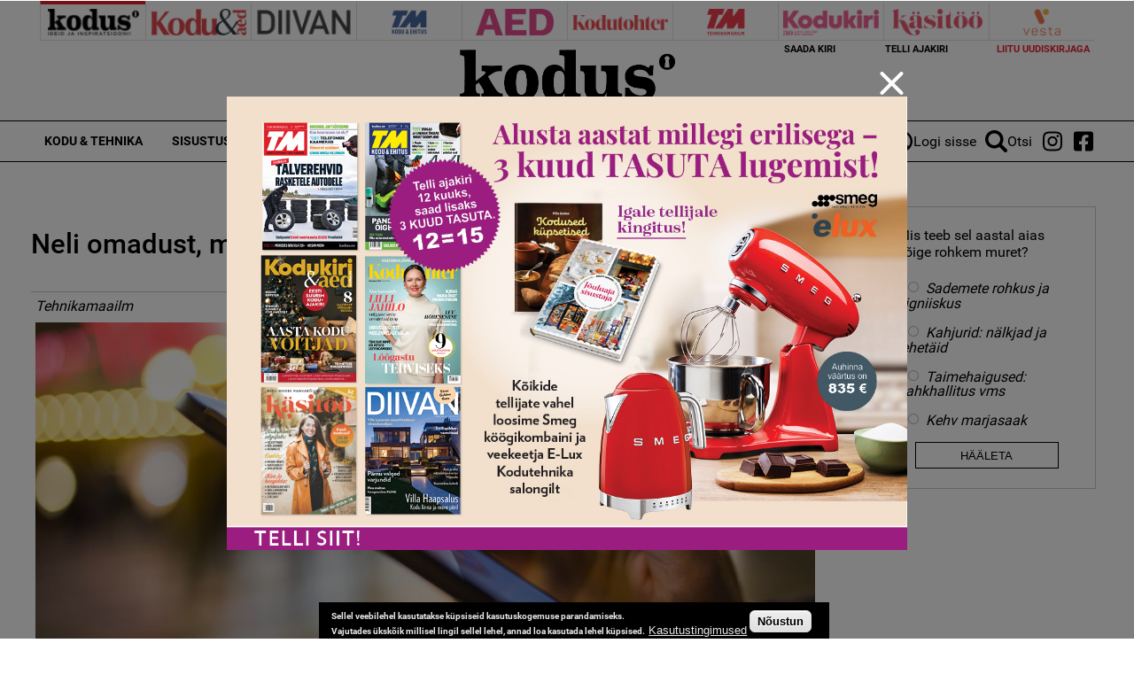

--- FILE ---
content_type: text/html; charset=utf-8
request_url: https://kodus.ee/artikkel/neli-omadust-mida-nutitelefoni-valides-silmas-pidada
body_size: 18106
content:
<!DOCTYPE html>
  <!--[if IEMobile 7]><html class="no-js ie iem7" lang="et" dir="ltr"><![endif]-->
  <!--[if lte IE 6]><html class="no-js ie lt-ie9 lt-ie8 lt-ie7" lang="et" dir="ltr"><![endif]-->
  <!--[if (IE 7)&(!IEMobile)]><html class="no-js ie lt-ie9 lt-ie8" lang="et" dir="ltr"><![endif]-->
  <!--[if IE 8]><html class="no-js ie lt-ie9" lang="et" dir="ltr"><![endif]-->
  <!--[if (gte IE 9)|(gt IEMobile 7)]><html class="no-js ie" lang="et" dir="ltr" prefix="content: http://purl.org/rss/1.0/modules/content/ dc: http://purl.org/dc/terms/ foaf: http://xmlns.com/foaf/0.1/ rdfs: http://www.w3.org/2000/01/rdf-schema# sioc: http://rdfs.org/sioc/ns# sioct: http://rdfs.org/sioc/types# skos: http://www.w3.org/2004/02/skos/core# xsd: http://www.w3.org/2001/XMLSchema#"><![endif]-->
  <!--[if !IE]><!--><html class="no-js" lang="et" dir="ltr" prefix="content: http://purl.org/rss/1.0/modules/content/ dc: http://purl.org/dc/terms/ foaf: http://xmlns.com/foaf/0.1/ rdfs: http://www.w3.org/2000/01/rdf-schema# sioc: http://rdfs.org/sioc/ns# sioct: http://rdfs.org/sioc/types# skos: http://www.w3.org/2004/02/skos/core# xsd: http://www.w3.org/2001/XMLSchema#"><!--<![endif]-->
<head>
  <meta charset="utf-8" />
<script data-ad-client="ca-pub-9340785466872573" async src="https://pagead2.googlesyndication.com/pagead/js/adsbygoogle.js"></script><link rel="shortcut icon" href="https://kodus.ee/sites/all/themes/custom/uhinenud/favicon.ico" type="image/vnd.microsoft.icon" />
<link rel="profile" href="https://www.w3.org/1999/xhtml/vocab" />
<meta name="HandheldFriendly" content="true" />
<meta name="MobileOptimized" content="width" />
<meta http-equiv="cleartype" content="on" />
<link rel="apple-touch-icon-precomposed" href="https://kodus.ee/sites/all/themes/custom/uhinenud/apple-touch-icon-precomposed.png" />
<link rel="apple-touch-icon" href="https://kodus.ee/sites/all/themes/custom/uhinenud/apple-touch-icon.png" />
<script type="application/ld+json">{
    "@context": "https://schema.org",
    "@graph": [
        {
            "@type": "Article",
            "headline": "Neli omadust, mida nutitelefoni valides silmas pidada",
            "name": "Neli omadust, mida nutitelefoni valides silmas pidada",
            "description": "Nutitelefonid ei ole enam pelgalt infovahetuseks kasutatavad seadmed, vaid inimeste tänapäevane käepikendus, mis lihtsustab igapäevast elu. Igal aastal lisandub tootevalikusse uusi mudeleid, uute funktsioonide ja tehniliste parameetritega. Kuid mida peaks kindlasti iga tarbija telefoni valides silmas pidama?",
            "publisher": {
                "@type": "Organization",
                "@id": "https://kodus.ee/",
                "name": "Ühinenud Ajakirjad OÜ",
                "url": "https://kodus.ee/",
                "sameAs": [
                    "https://diivan.ee/",
                    "https://kodutohter.ee/",
                    "https://tehnikamaailm.ee/",
                    "https://kodukiri.ee/",
                    "https://kasitooajakiri.ee/",
                    "https://vestaraamat.ee/"
                ],
                "logo": {
                    "@type": "ImageObject",
                    "url": "https://kodus.ee/sites/all/themes/custom/uhinenud/images/header_logo/kodus.png"
                }
            },
            "datePublished": "2018-11-21T09:38:26+02:00",
            "dateModified": "2019-10-27T18:21:51+02:00",
            "image": {
                "@type": "ImageObject",
                "url": "https://kodus.ee/sites/default/files/field/image/shutterstock_160559990.jpg"
            },
            "hasPart": {
                "@type": "WebPageElement",
                "cssSelector": ".limited-article-subscribe-container"
            }
        }
    ]
}</script>
<meta name="description" content="Nutitelefonid ei ole enam pelgalt infovahetuseks kasutatavad seadmed, vaid inimeste tänapäevane käepikendus, mis lihtsustab igapäevast elu. Igal aastal lisandub tootevalikusse uusi mudeleid, uute funktsioonide ja tehniliste parameetritega. Kuid mida peaks kindlasti iga tarbija telefoni valides silmas pidama?" />
<meta name="generator" content="Drupal 7 (https://www.drupal.org)" />
<meta name="viewport" content="width=device-width" />
<link rel="canonical" href="https://kodus.ee/artikkel/neli-omadust-mida-nutitelefoni-valides-silmas-pidada" />
<link rel="shortlink" href="https://kodus.ee/node/3680" />
<meta property="og:site_name" content="kodus.ee" />
<meta property="og:type" content="article" />
<meta property="og:url" content="https://kodus.ee/artikkel/neli-omadust-mida-nutitelefoni-valides-silmas-pidada" />
<meta property="og:title" content="Neli omadust, mida nutitelefoni valides silmas pidada" />
<meta property="og:description" content="Nutitelefonid ei ole enam pelgalt infovahetuseks kasutatavad seadmed, vaid inimeste tänapäevane käepikendus, mis lihtsustab igapäevast elu. Igal aastal lisandub tootevalikusse uusi mudeleid, uute funktsioonide ja tehniliste parameetritega. Kuid mida peaks kindlasti iga tarbija telefoni valides silmas pidama?" />
<meta property="og:updated_time" content="2019-10-27T18:21:51+02:00" />
<meta property="og:image" content="https://kodus.ee/sites/default/files/field/image/shutterstock_160559990.jpg" />
<meta property="article:published_time" content="2018-11-21T09:38:26+02:00" />
<meta property="article:modified_time" content="2019-10-27T18:21:51+02:00" />

<!-- Facebook Pixel Code -->
<script>
!function(f,b,e,v,n,t,s){if(f.fbq)return;n=f.fbq=function(){n.callMethod?
n.callMethod.apply(n,arguments):n.queue.push(arguments)};if(!f._fbq)f._fbq=n;
n.push=n;n.loaded=!0;n.version='2.0';n.queue=[];t=b.createElement(e);t.async=!0;
t.src=v;s=b.getElementsByTagName(e)[0];s.parentNode.insertBefore(t,s)}(window,
document,'script','//connect.facebook.net/en_US/fbevents.js');

fbq('init', '643259569199573');
fbq('track', 'PageView');
fbq('track', 'ViewContent', {"content_type":"product","content_ids":"3680"});
</script>
<noscript><img height='1' width='1' style='display:none' src='https://www.facebook.com/tr?id=643259569199573&ev=PageView&noscript=1' /></noscript>
<!-- End Facebook Pixel Code -->
  <title>Neli omadust, mida nutitelefoni valides silmas pidada | kodus.ee</title>
  <link type="text/css" rel="stylesheet" href="https://kodus.ee/sites/default/files/css/css_JpaT0xvILQ05K-1P8J6gHQ1Ql_4XgXDTkHyTl1OG2Z8.css" media="all" />
<link type="text/css" rel="stylesheet" href="https://kodus.ee/sites/default/files/css/css_ox55va4cfIoEGhxSzFDENQlSjYO0tAp1hkvg8D5wmho.css" media="all" />
<link type="text/css" rel="stylesheet" href="https://kodus.ee/sites/default/files/css/css_dU72tXdYPN1kHhrbrR8476gmgSOCuojTgFI4mqIg0e8.css" media="all" />
<link type="text/css" rel="stylesheet" href="https://kodus.ee/sites/default/files/css/css_NK-xB5P_3n0OvFv4qu7RLm6ZECaMVmGL7lKVmQhv4Y4.css" media="all" />
  <script src="https://kodus.ee/sites/all/modules/contrib/jquery_update/replace/jquery/1.12/jquery.min.js?v=1.12.4"></script>
<script src="https://kodus.ee/misc/jquery-extend-3.4.0.js?v=1.12.4"></script>
<script src="https://kodus.ee/misc/jquery-html-prefilter-3.5.0-backport.js?v=1.12.4"></script>
<script>
/**
 * jQuery Once Plugin v1.2
 * http://plugins.jquery.com/project/once
 *
 * Dual licensed under the MIT and GPL licenses:
 *   http://www.opensource.org/licenses/mit-license.php
 *   http://www.gnu.org/licenses/gpl.html
 */

(function ($) {
  var cache = {}, uuid = 0;

  /**
   * Filters elements by whether they have not yet been processed.
   *
   * @param id
   *   (Optional) If this is a string, then it will be used as the CSS class
   *   name that is applied to the elements for determining whether it has
   *   already been processed. The elements will get a class in the form of
   *   "id-processed".
   *
   *   If the id parameter is a function, it will be passed off to the fn
   *   parameter and the id will become a unique identifier, represented as a
   *   number.
   *
   *   When the id is neither a string or a function, it becomes a unique
   *   identifier, depicted as a number. The element's class will then be
   *   represented in the form of "jquery-once-#-processed".
   *
   *   Take note that the id must be valid for usage as an element's class name.
   * @param fn
   *   (Optional) If given, this function will be called for each element that
   *   has not yet been processed. The function's return value follows the same
   *   logic as $.each(). Returning true will continue to the next matched
   *   element in the set, while returning false will entirely break the
   *   iteration.
   */
  $.fn.once = function (id, fn) {
    if (typeof id != 'string') {
      // Generate a numeric ID if the id passed can't be used as a CSS class.
      if (!(id in cache)) {
        cache[id] = ++uuid;
      }
      // When the fn parameter is not passed, we interpret it from the id.
      if (!fn) {
        fn = id;
      }
      id = 'jquery-once-' + cache[id];
    }
    // Remove elements from the set that have already been processed.
    var name = id + '-processed';
    var elements = this.not('.' + name).addClass(name);

    return $.isFunction(fn) ? elements.each(fn) : elements;
  };

  /**
   * Filters elements that have been processed once already.
   *
   * @param id
   *   A required string representing the name of the class which should be used
   *   when filtering the elements. This only filters elements that have already
   *   been processed by the once function. The id should be the same id that
   *   was originally passed to the once() function.
   * @param fn
   *   (Optional) If given, this function will be called for each element that
   *   has not yet been processed. The function's return value follows the same
   *   logic as $.each(). Returning true will continue to the next matched
   *   element in the set, while returning false will entirely break the
   *   iteration.
   */
  $.fn.removeOnce = function (id, fn) {
    var name = id + '-processed';
    var elements = this.filter('.' + name).removeClass(name);

    return $.isFunction(fn) ? elements.each(fn) : elements;
  };
})(jQuery);
</script>
<script src="https://kodus.ee/misc/drupal.js?t8egiq"></script>
<script src="https://kodus.ee/sites/all/libraries/fitvids/jquery.fitvids.js?t8egiq"></script>
<script src="https://kodus.ee/sites/all/modules/contrib/jquery_update/js/jquery_browser.js?v=0.0.1"></script>
<script src="https://kodus.ee/sites/all/modules/contrib/eu_cookie_compliance/js/jquery.cookie-1.4.1.min.js?v=1.4.1"></script>
<script src="https://kodus.ee/sites/all/modules/contrib/jquery_update/replace/jquery.form/4/jquery.form.min.js?v=4.2.1"></script>
<script src="https://kodus.ee/misc/form-single-submit.js?v=7.103"></script>
<script src="https://kodus.ee/misc/ajax.js?v=7.103"></script>
<script>(function (D) {
  var beforeSerialize = D.ajax.prototype.beforeSerialize;
  D.ajax.prototype.beforeSerialize = function (element, options) {
    beforeSerialize.call(this, element, options);
    options.data['ajax_page_state[jquery_version]'] = D.settings.ajaxPageState.jquery_version;
    options.data['ajax_page_state[jquery_version_token]'] = D.settings.ajaxPageState.jquery_version_token;
  }
})(Drupal);
</script>
<script defer="defer" src="https://kodus.ee/sites/all/modules/contrib/entityreference/js/entityreference.js?t8egiq"></script>
<script defer="defer" src="https://kodus.ee/sites/all/modules/contrib/fitvids/fitvids.js?t8egiq"></script>
<script defer="defer" src="https://kodus.ee/sites/all/modules/contrib/media_colorbox/media_colorbox.js?t8egiq"></script>
<script defer="defer" src="https://kodus.ee/sites/default/files/languages/et_d9T0JXcJWnhU18myIcMIyz6XKU0YGaeF6LUuEhN_KmY.js?t8egiq"></script>
<script src="https://kodus.ee/sites/all/libraries/colorbox/jquery.colorbox-min.js?t8egiq"></script>
<script defer="defer">/**
 * @file
 * Colorbox module init js.
 */

(function ($) {

Drupal.behaviors.initColorbox = {
  attach: function (context, settings) {
    if (!$.isFunction($('a, area, input', context).colorbox) || typeof settings.colorbox === 'undefined') {
      return;
    }

    if (settings.colorbox.mobiledetect && window.matchMedia) {
      // Disable Colorbox for small screens.
      var mq = window.matchMedia("(max-device-width: " + settings.colorbox.mobiledevicewidth + ")");
      if (mq.matches) {
        return;
      }
    }

    // Use "data-colorbox-gallery" if set otherwise use "rel".
    settings.colorbox.rel = function () {
      if ($(this).data('colorbox-gallery')) {
        return $(this).data('colorbox-gallery');
      }
      else {
        return $(this).attr('rel');
      }
    };

    $('.colorbox', context)
      .once('init-colorbox').each(function(){
        // Only images are supported for the "colorbox" class.
        // The "photo" setting forces the href attribute to be treated as an image.
        var extendParams = {
          photo: true
        };
        // If a title attribute is supplied, sanitize it.
        var title = $(this).attr('title');
        if (title) {
          extendParams.title = Drupal.colorbox.sanitizeMarkup(title);
        }
        $(this).colorbox($.extend({}, settings.colorbox, extendParams));
      });

    $(context).bind('cbox_complete', function () {
      Drupal.attachBehaviors($('#cboxLoadedContent'));
    });
  }
};

// Create colorbox namespace if it doesn't exist.
if (!Drupal.hasOwnProperty('colorbox')) {
  Drupal.colorbox = {};
}

/**
 * Global function to allow sanitizing captions and control strings.
 *
 * @param markup
 *   String containing potential markup.
 * @return @string
 *  Sanitized string with potentially dangerous markup removed.
 */
Drupal.colorbox.sanitizeMarkup = function(markup) {
  // If DOMPurify installed, allow some HTML. Otherwise, treat as plain text.
  if (typeof DOMPurify !== 'undefined') {
    var purifyConfig = {
      ALLOWED_TAGS: [
        'a',
        'b',
        'strong',
        'i',
        'em',
        'u',
        'cite',
        'code',
        'br'
      ],
      ALLOWED_ATTR: [
        'href',
        'hreflang',
        'title',
        'target'
      ]
    }
    if (Drupal.settings.hasOwnProperty('dompurify_custom_config')) {
      purifyConfig = Drupal.settings.dompurify_custom_config;
    }
    return DOMPurify.sanitize(markup, purifyConfig);
  }
  else {
    return Drupal.checkPlain(markup);
  }
}

})(jQuery);
</script>
<script defer="defer">/**
 * @file
 * Colorbox module style js.
 */

(function ($) {

Drupal.behaviors.initColorboxDefaultStyle = {
  attach: function (context, settings) {
    $(context).bind('cbox_complete', function () {
      // Only run if there is a title.
      if ($('#cboxTitle:empty', context).length == false) {
        $('#cboxLoadedContent img', context).bind('mouseover', function () {
          $('#cboxTitle', context).slideDown();
        });
        $('#cboxOverlay', context).bind('mouseover', function () {
          $('#cboxTitle', context).slideUp();
        });
      }
      else {
        $('#cboxTitle', context).hide();
      }
    });
  }
};

})(jQuery);
</script>
<script defer="defer" src="https://kodus.ee/sites/all/modules/contrib/pinterest_hover/pinterest_hover.js?t8egiq"></script>
<script src="https://kodus.ee/misc/jquery.form.js?t8egiq"></script>
<script defer="defer" src="https://kodus.ee/sites/all/modules/contrib/ajax_poll/ajax_poll.js?t8egiq"></script>
<script defer="defer" src="https://kodus.ee/sites/all/modules/contrib/google_analytics/googleanalytics.js?t8egiq"></script>
<script defer="defer" src="https://www.googletagmanager.com/gtag/js?id=G-WWRZC08ZT3"></script>
<script defer="defer">window.dataLayer = window.dataLayer || [];function gtag(){dataLayer.push(arguments)};gtag("js", new Date());gtag("set", "developer_id.dMDhkMT", true);gtag("config", "G-WWRZC08ZT3", {"groups":"default","linker":{"domains":["kodus.ee","kodu-aed.ee","kodukiri.ee","kodutohter.ee","kodu-kauniks.ee","kodujaaed.ee","diivan.ee","tehnikamaailm.ee","kasitooajakiri.ee","vestaraamat.ee"]},"anonymize_ip":true});</script>
<script defer="defer" src="https://kodus.ee/sites/all/modules/contrib/radioactivity/js/radioactivity.js?t8egiq"></script>
<script defer="defer">jQuery(document).ready(function () { gtag('event', 'view', { 'event_category': 'Banner', 'event_label': '12=15', 'value': '20325', 'non_interaction': true }); });</script>
<script defer="defer">jQuery(document).ready(function () { gtag('event', 'view', { 'event_category': 'Banner', 'event_label': 'kodus.ee_laufen', 'value': '20327', 'non_interaction': true }); });</script>
<script defer="defer">jQuery(document).ready(function () { gtag('event', 'view', { 'event_category': 'Banner', 'event_label': 'MA_StihlEVO', 'value': '7330', 'non_interaction': true }); });</script>
<script>(function ($) {

Drupal.behaviors.textarea = {
  attach: function (context, settings) {
    $('.form-textarea-wrapper.resizable', context).once('textarea', function () {
      var staticOffset = null;
      var textarea = $(this).addClass('resizable-textarea').find('textarea');
      var grippie = $('<div class="grippie"></div>').mousedown(startDrag);

      grippie.insertAfter(textarea);

      function startDrag(e) {
        staticOffset = textarea.height() - e.pageY;
        textarea.css('opacity', 0.25);
        $(document).mousemove(performDrag).mouseup(endDrag);
        return false;
      }

      function performDrag(e) {
        textarea.height(Math.max(32, staticOffset + e.pageY) + 'px');
        return false;
      }

      function endDrag(e) {
        $(document).unbind('mousemove', performDrag).unbind('mouseup', endDrag);
        textarea.css('opacity', 1);
      }
    });
  }
};

})(jQuery);
</script>
<script src="https://kodus.ee/misc/progress.js?v=7.103"></script>
<script defer="defer" src="https://kodus.ee/sites/all/modules/contrib/webform/js/webform.js?t8egiq"></script>
<script defer="defer">function submitNewsLetterSubscription() {document.getElementById("newsLetterSubscriptionForm").submit();}</script>
<script defer="defer" src="https://kodus.ee/sites/all/modules/contrib/field_group/field_group.js?t8egiq"></script>
<script defer="defer" src="https://kodus.ee/sites/all/modules/contrib/lazyloader/lazyloader.js?t8egiq"></script>
<script defer="defer" src="https://kodus.ee/sites/all/libraries/echo/dist/echo.min.js?t8egiq"></script>
<script defer="defer" src="https://kodus.ee/sites/all/modules/contrib/ajaxblocks/ajaxblocks.js?t8egiq"></script>
<script defer="defer" src="https://kodus.ee/sites/all/themes/custom/uhinenud/js/uhinenud.behaviors.js?t8egiq"></script>
<script src="https://kodus.ee/sites/all/themes/custom/uhinenud/js/vendor/jquery.dotdotdot.min.js?t8egiq"></script>
<script defer="defer">jQuery.extend(Drupal.settings, {"basePath":"\/","pathPrefix":"","setHasJsCookie":0,"ajaxPageState":{"theme":"uhinenud","theme_token":"oDk-2Cjv4mLFZheONBOYvx12FwCDP4gJSkVBHOxhVlo","jquery_version":"1.12","jquery_version_token":"SwaKRDpIdBEirYJR0CNhbFbgIMoYO1Ty1CKdPvT4UVM","js":{"sites\/all\/modules\/contrib\/jquery_update\/replace\/jquery\/1.12\/jquery.min.js":1,"misc\/jquery-extend-3.4.0.js":1,"misc\/jquery-html-prefilter-3.5.0-backport.js":1,"misc\/jquery.once.js":1,"misc\/drupal.js":1,"sites\/all\/libraries\/fitvids\/jquery.fitvids.js":1,"sites\/all\/modules\/contrib\/jquery_update\/js\/jquery_browser.js":1,"sites\/all\/modules\/contrib\/eu_cookie_compliance\/js\/jquery.cookie-1.4.1.min.js":1,"sites\/all\/modules\/contrib\/jquery_update\/replace\/jquery.form\/4\/jquery.form.min.js":1,"misc\/form-single-submit.js":1,"misc\/ajax.js":1,"sites\/all\/modules\/contrib\/jquery_update\/js\/jquery_update.js":1,"sites\/all\/modules\/contrib\/entityreference\/js\/entityreference.js":1,"sites\/all\/modules\/contrib\/fitvids\/fitvids.js":1,"sites\/all\/modules\/contrib\/media_colorbox\/media_colorbox.js":1,"public:\/\/languages\/et_d9T0JXcJWnhU18myIcMIyz6XKU0YGaeF6LUuEhN_KmY.js":1,"sites\/all\/libraries\/colorbox\/jquery.colorbox-min.js":1,"sites\/all\/modules\/contrib\/colorbox\/js\/colorbox.js":1,"sites\/all\/modules\/contrib\/colorbox\/styles\/default\/colorbox_style.js":1,"sites\/all\/modules\/contrib\/pinterest_hover\/pinterest_hover.js":1,"misc\/jquery.form.js":1,"sites\/all\/modules\/contrib\/ajax_poll\/ajax_poll.js":1,"sites\/all\/modules\/contrib\/google_analytics\/googleanalytics.js":1,"https:\/\/www.googletagmanager.com\/gtag\/js?id=G-WWRZC08ZT3":1,"0":1,"sites\/all\/modules\/contrib\/radioactivity\/js\/radioactivity.js":1,"1":1,"2":1,"3":1,"misc\/textarea.js":1,"misc\/progress.js":1,"sites\/all\/modules\/contrib\/webform\/js\/webform.js":1,"4":1,"sites\/all\/modules\/contrib\/field_group\/field_group.js":1,"sites\/all\/modules\/contrib\/lazyloader\/lazyloader.js":1,"sites\/all\/libraries\/echo\/dist\/echo.min.js":1,"sites\/all\/modules\/contrib\/ajaxblocks\/ajaxblocks.js":1,"sites\/all\/themes\/custom\/uhinenud\/js\/uhinenud.behaviors.js":1,"sites\/all\/themes\/custom\/uhinenud\/js\/vendor\/jquery.dotdotdot.min.js":1,"5":1,"sites\/all\/modules\/contrib\/eu_cookie_compliance\/js\/eu_cookie_compliance.min.js":1,"6":1,"7":1,"8":1,"9":1,"10":1},"css":{"sites\/all\/themes\/contrib\/omega\/omega\/css\/modules\/system\/system.base.css":1,"sites\/all\/themes\/contrib\/omega\/omega\/css\/modules\/system\/system.menus.theme.css":1,"sites\/all\/themes\/contrib\/omega\/omega\/css\/modules\/system\/system.messages.theme.css":1,"sites\/all\/themes\/contrib\/omega\/omega\/css\/modules\/system\/system.theme.css":1,"sites\/all\/modules\/contrib\/date\/date_repeat_field\/date_repeat_field.css":1,"sites\/all\/modules\/contrib\/fitvids\/fitvids.css":1,"modules\/node\/node.css":1,"sites\/all\/themes\/contrib\/omega\/omega\/css\/modules\/field\/field.theme.css":1,"sites\/all\/modules\/contrib\/views\/css\/views.css":1,"sites\/all\/themes\/contrib\/omega\/omega\/css\/modules\/poll\/poll.theme.css":1,"sites\/all\/modules\/contrib\/lazyloader\/lazyloader.css":1,"sites\/all\/themes\/contrib\/omega\/omega\/css\/modules\/user\/user.base.css":1,"sites\/all\/themes\/contrib\/omega\/omega\/css\/modules\/user\/user.theme.css":1,"sites\/all\/modules\/contrib\/colorbox\/styles\/default\/colorbox_style.css":1,"sites\/all\/modules\/contrib\/ctools\/css\/ctools.css":1,"public:\/\/css\/menu_icons.css":1,"sites\/all\/modules\/contrib\/radioactivity\/css\/radioactivity.css":1,"sites\/all\/modules\/contrib\/adsense\/css\/adsense.css":1,"sites\/all\/modules\/contrib\/eu_cookie_compliance\/css\/eu_cookie_compliance.css":1,"sites\/all\/modules\/contrib\/webform\/css\/webform.css":1,"public:\/\/ctools\/css\/c3278379224cb07c2768bce0e99c1ca2.css":1,"sites\/all\/themes\/custom\/uhinenud\/css\/uhinenud.reset.css":1,"sites\/all\/themes\/custom\/uhinenud\/css\/uhinenud.styles.css":1,"all:0":1}},"colorbox":{"opacity":"0.85","current":"{current} of {total}","previous":"\u00ab Prev","next":"Next \u00bb","close":"Close","maxWidth":"98%","maxHeight":"98%","fixed":true,"mobiledetect":true,"mobiledevicewidth":"480px","file_public_path":"\/sites\/default\/files","specificPagesDefaultValue":"admin*\nimagebrowser*\nimg_assist*\nimce*\nnode\/add\/*\nnode\/*\/edit\nprint\/*\nprintpdf\/*\nsystem\/ajax\nsystem\/ajax\/*"},"pinterest_hover":{"excluded":[".view-reklaamid img\r",".block--views-article-listing-view-popular img\r",".header-branding-wrapper img"]},"lazyloader":{"throttle":"0","offset":"1000","debounce":0,"unload":1,"icon":"","offsetX":0,"offsetY":0},"better_exposed_filters":{"views":{"reklaamid":{"displays":{"tooted_header_big":{"filters":[]},"tooted_sidebar":{"filters":[]},"site_top_banner":{"filters":[]},"popup_banner":{"filters":[]}}},"article_listing_view":{"displays":{"popular":{"filters":[]}}},"site_wide_poll":{"displays":{"block":{"filters":[]}}}}},"urlIsAjaxTrusted":{"https:\/\/kodus.ee\/artikkel\/neli-omadust-mida-nutitelefoni-valides-silmas-pidada":true,"\/system\/ajax":true},"fitvids":{"custom_domains":[],"selectors":[".file-video-youtube"],"simplifymarkup":1},"eu_cookie_compliance":{"cookie_policy_version":"1.0.0","popup_enabled":1,"popup_agreed_enabled":0,"popup_hide_agreed":0,"popup_clicking_confirmation":1,"popup_scrolling_confirmation":0,"popup_html_info":"\u003Cdiv class=\u0022eu-cookie-compliance-banner eu-cookie-compliance-banner-info eu-cookie-compliance-banner--default\u0022\u003E\n  \u003Cdiv class=\u0022popup-content info\u0022\u003E\n        \u003Cdiv id=\u0022popup-text\u0022\u003E\n      \u003Cp\u003E\u003Cspan\u003ESellel veebilehel kasutatakse k\u00fcpsiseid kasutuskogemuse parandamiseks.\u003Cbr \/\u003EVajutades \u00fcksk\u00f5ik millisel lingil sellel lehel, annad loa kasutada lehel k\u00fcpsised.\u003C\/span\u003E\u003C\/p\u003E\n              \u003Cbutton type=\u0022button\u0022 class=\u0022find-more-button eu-cookie-compliance-more-button\u0022\u003EKasutustingimused\u003C\/button\u003E\n          \u003C\/div\u003E\n    \n    \u003Cdiv id=\u0022popup-buttons\u0022 class=\u0022\u0022\u003E\n            \u003Cbutton type=\u0022button\u0022 class=\u0022agree-button eu-cookie-compliance-default-button\u0022\u003EN\u00f5ustun\u003C\/button\u003E\n          \u003C\/div\u003E\n  \u003C\/div\u003E\n\u003C\/div\u003E","use_mobile_message":false,"mobile_popup_html_info":"\u003Cdiv class=\u0022eu-cookie-compliance-banner eu-cookie-compliance-banner-info eu-cookie-compliance-banner--default\u0022\u003E\n  \u003Cdiv class=\u0022popup-content info\u0022\u003E\n        \u003Cdiv id=\u0022popup-text\u0022\u003E\n      \u003Ch2\u003EWe use cookies on this site to enhance your user experience\u003C\/h2\u003E\n\u003Cp\u003EBy tapping the Accept button, you agree to us doing so.\u003C\/p\u003E\n              \u003Cbutton type=\u0022button\u0022 class=\u0022find-more-button eu-cookie-compliance-more-button\u0022\u003EKasutustingimused\u003C\/button\u003E\n          \u003C\/div\u003E\n    \n    \u003Cdiv id=\u0022popup-buttons\u0022 class=\u0022\u0022\u003E\n            \u003Cbutton type=\u0022button\u0022 class=\u0022agree-button eu-cookie-compliance-default-button\u0022\u003EN\u00f5ustun\u003C\/button\u003E\n          \u003C\/div\u003E\n  \u003C\/div\u003E\n\u003C\/div\u003E\n","mobile_breakpoint":"768","popup_html_agreed":"\u003Cdiv\u003E\n  \u003Cdiv class=\u0022popup-content agreed\u0022\u003E\n    \u003Cdiv id=\u0022popup-text\u0022\u003E\n      \u003Ch2\u003EThank you for accepting cookies\u003C\/h2\u003E\n\u003Cp\u003EYou can now hide this message or find out more about cookies.\u003C\/p\u003E\n    \u003C\/div\u003E\n    \u003Cdiv id=\u0022popup-buttons\u0022\u003E\n      \u003Cbutton type=\u0022button\u0022 class=\u0022hide-popup-button eu-cookie-compliance-hide-button\u0022\u003EHide\u003C\/button\u003E\n              \u003Cbutton type=\u0022button\u0022 class=\u0022find-more-button eu-cookie-compliance-more-button-thank-you\u0022 \u003EMore info\u003C\/button\u003E\n          \u003C\/div\u003E\n  \u003C\/div\u003E\n\u003C\/div\u003E","popup_use_bare_css":false,"popup_height":"auto","popup_width":"100%","popup_delay":1000,"popup_link":"\/kasutustingimused","popup_link_new_window":1,"popup_position":null,"fixed_top_position":1,"popup_language":"et","store_consent":false,"better_support_for_screen_readers":0,"reload_page":0,"domain":"","domain_all_sites":0,"popup_eu_only_js":0,"cookie_lifetime":"100","cookie_session":false,"disagree_do_not_show_popup":0,"method":"default","allowed_cookies":"","withdraw_markup":"\u003Cbutton type=\u0022button\u0022 class=\u0022eu-cookie-withdraw-tab\u0022\u003EPrivacy settings\u003C\/button\u003E\n\u003Cdiv class=\u0022eu-cookie-withdraw-banner\u0022\u003E\n  \u003Cdiv class=\u0022popup-content info\u0022\u003E\n    \u003Cdiv id=\u0022popup-text\u0022\u003E\n      \u003Ch2\u003EWe use cookies on this site to enhance your user experience\u003C\/h2\u003E\n\u003Cp\u003EYou have given your consent for us to set cookies.\u003C\/p\u003E\n    \u003C\/div\u003E\n    \u003Cdiv id=\u0022popup-buttons\u0022\u003E\n      \u003Cbutton type=\u0022button\u0022 class=\u0022eu-cookie-withdraw-button\u0022\u003EWithdraw consent\u003C\/button\u003E\n    \u003C\/div\u003E\n  \u003C\/div\u003E\n\u003C\/div\u003E\n","withdraw_enabled":false,"withdraw_button_on_info_popup":0,"cookie_categories":[],"cookie_categories_details":[],"enable_save_preferences_button":1,"cookie_name":"","cookie_value_disagreed":"0","cookie_value_agreed_show_thank_you":"1","cookie_value_agreed":"2","containing_element":"body","automatic_cookies_removal":1,"close_button_action":"close_banner"},"googleanalytics":{"account":["G-WWRZC08ZT3"],"trackDownload":1,"trackDownloadExtensions":"7z|aac|arc|arj|asf|asx|avi|bin|csv|doc(x|m)?|dot(x|m)?|exe|flv|gif|gz|gzip|hqx|jar|jpe?g|js|mp(2|3|4|e?g)|mov(ie)?|msi|msp|pdf|phps|png|ppt(x|m)?|pot(x|m)?|pps(x|m)?|ppam|sld(x|m)?|thmx|qtm?|ra(m|r)?|sea|sit|tar|tgz|torrent|txt|wav|wma|wmv|wpd|xls(x|m|b)?|xlt(x|m)|xlam|xml|z|zip","trackColorbox":1,"trackDomainMode":2,"trackCrossDomains":["kodus.ee","kodu-aed.ee","kodukiri.ee","kodutohter.ee","kodu-kauniks.ee","kodujaaed.ee","diivan.ee","tehnikamaailm.ee","kasitooajakiri.ee","vestaraamat.ee"]},"radioactivity":{"emitters":{"emitDefault":{"84c7d52cc907140ac49dd4747be66236":{"accuracy":100,"bundle":"article","energy":10,"entity_id":"3680","entity_type":"node","field_name":"field_popularity","language":"und","storage":"Live","type":"none","checksum":"84c7d52cc907140ac49dd4747be66236"}}},"config":{"emitPath":"\/sites\/all\/modules\/contrib\/radioactivity\/emit.php","fpEnabled":1,"fpTimeout":"15"}},"ajax":{"edit-submit":{"callback":"webform_ajax_callback","wrapper":"webform-ajax-wrapper-89","progress":{"message":"","type":"throbber"},"event":"click","url":"\/system\/ajax","submit":{"_triggering_element_name":"op","_triggering_element_value":"Sisesta"}}},"field_group":{"div":"full"},"ajaxblocks":"blocks=views-reklaamid-site_top_banner\/uhinenud_users-user_menu_uhinenud\/views-reklaamid-tooted_header_big\/views-reklaamid-tooted_sidebar\u0026path=node\/3680","uhinenud_domains":["https:\/\/kodus.ee\/","https:\/\/tehnikamaailm.ee\/","https:\/\/kodutohter.ee\/","https:\/\/diivan.ee\/","https:\/\/vestaraamat.ee\/","https:\/\/kodukiri.ee\/","https:\/\/kasitooajakiri.ee\/","https:\/\/kodu-aed.ee\/"]});</script>
</head>
<body class="html not-front not-logged-in page-node page-node- page-node-3680 node-type-article domain-kodus-ee i18n-et section-artikkel page-has-magazine">
  <a href="#main-content" class="element-invisible element-focusable">Skip to main content</a>
    <link rel="preconnect" href="https://fonts.googleapis.com">
<link rel="preconnect" href="https://fonts.gstatic.com" crossorigin>
<link href="https://fonts.googleapis.com/css2?family=Lato:ital,wght@0,100;0,300;0,400;0,700;0,900;1,100;1,300;1,400;1,700;1,900&display=swap" rel="stylesheet">

  <div class="popup_banner_container">
    <div class="popup_banner_block_container">
      <div class="close_popup_banner">
        <span class="line"></span>
        <span class="line"></span>
      </div>
      <div id="block-views-reklaamid-popup-banner" class="block block--views block--views-reklaamid-popup-banner">
        <div class="block__content">
    <div class="view view-reklaamid view-id-reklaamid view-display-id-popup_banner view-dom-id-aa1d3e4eeeac437e46eda227bd8369ed">
        
  
  
      <div class="view-content">
        <div class="views-row views-row-1 views-row-odd views-row-first">
      
          <a href="/uhinenud-ads-redirect/20325" tooteid="20325" target="_blank">  <img typeof="foaf:Image" data-echo="https://kodus.ee/sites/default/files/bk_1200x800px_21.jpg" data-icon="" src="https://kodus.ee/sites/all/modules/contrib/lazyloader/image_placeholder.gif" width="1200" height="800" alt="12=15" /><noscript><img typeof="foaf:Image" src="https://kodus.ee/sites/default/files/bk_1200x800px_21.jpg" width="1200" height="800" alt="12=15" /></noscript></a>    </div>
  <div class="views-row views-row-2 views-row-even">
      
          <a href="/uhinenud-ads-redirect/20327" tooteid="20327" target="_blank">  <img typeof="foaf:Image" data-echo="https://kodus.ee/sites/default/files/bk_1200x800px_25.jpg" data-icon="" src="https://kodus.ee/sites/all/modules/contrib/lazyloader/image_placeholder.gif" width="1200" height="800" alt="" /><noscript><img typeof="foaf:Image" src="https://kodus.ee/sites/default/files/bk_1200x800px_25.jpg" width="1200" height="800" alt="" /></noscript></a>    </div>
  <div class="views-row views-row-3 views-row-odd views-row-last">
      
          <a href="/uhinenud-ads-redirect/7330" tooteid="7330" target="_blank">  <img typeof="foaf:Image" data-echo="https://kodus.ee/sites/default/files/bk_1200x800px_16.jpg" data-icon="" src="https://kodus.ee/sites/all/modules/contrib/lazyloader/image_placeholder.gif" width="1200" height="800" alt="Telli Aed" title="Telli Aed" /><noscript><img typeof="foaf:Image" src="https://kodus.ee/sites/default/files/bk_1200x800px_16.jpg" width="1200" height="800" alt="Telli Aed" title="Telli Aed" /></noscript></a>    </div>
    </div>
  
  
  
  
  
  
</div>  </div>
</div>
    </div>

  </div>
<div class="site-top-head">
  <div id="block-views-reklaamid-site-top-banner" class="block block--views block--views-reklaamid-site-top-banner">
        <div class="block__content">
    <div id="block-views-reklaamid-site_top_banner-ajax-content" class="ajaxblocks-wrapper"><script type="text/javascript"></script><noscript><div class="view view-reklaamid view-id-reklaamid view-display-id-site_top_banner view-dom-id-3c441ab3e17afceafdc75f45bbd6c008">
        
  
  
  
  
  
  
  
  
</div></noscript></div>  </div>
</div>
</div>
<div class="main_container site-top">


  <div  class="l-page has-one-sidebar has-sidebar-second">
    <div class="l-header-section">
            <header class="l-header" role="banner">
        
  <div  class="l-region l-region--header">

    <div class="header-top-wrapper">

      <div class="header-top">
        <nav id="block-menu-menu-magazines" role="navigation" class="block block--menu block--menu-menu-magazines">
      
  <ul class="menu"><li class="first leaf active-trail current-menu-path" title="Kodus.ee"><a href="/" class="menu_icon menu-3046 active-trail" title=""></a></li>
<li class="leaf" title="Kodu &amp; Aed"><a href="https://kodu-aed.ee/" class="menu_icon menu-1112" title=""></a></li>
<li class="leaf" title="Diivan"><a href="https://diivan.ee/" class="menu_icon menu-1113" title=""></a></li>
<li class="leaf" title="TM Kodu &amp; Ehitus"><a href="/tmkodujaehitus" class="menu_icon menu-1114" title=""></a></li>
<li class="leaf" title="Minu Aed"><a href="/aed" class="menu_icon menu-1116" title=""></a></li>
<li class="leaf" title="Kodutohter"><a href="https://kodutohter.ee/" class="menu_icon menu-1115" title=""></a></li>
<li class="leaf" title="Tehnikamaailm"><a href="https://tehnikamaailm.ee/" class="menu_icon menu-2872" title=""></a></li>
<li class="leaf" title="Kodukiri"><a href="https://kodukiri.ee/" title="" class="menu_icon menu-6750"></a></li>
<li class="leaf" title="Käsitöö"><a href="https://kasitooajakiri.ee/" title="" class="menu_icon menu-6751"></a></li>
<li class="last leaf" title="Vesta"><a href="https://vestaraamat.ee/" class="menu_icon menu-5494" title=""></a></li>
</ul></nav>
      </div>

      <div class="header-top-mobile" style="background-image: url('https://kodus.ee/sites/all/themes/custom/uhinenud/images/header_logo/kodus.png');">
        <div class="mobile-menu-toggler"></div>
        <a href="/" class="mobile-header-site-logo"></a>

        <div class="block-clone-uhinenud-user-menu"><div class="block__content"></div></div>

        <div class="search-icon-wrapper">
          <div class="search-icon"></div>
          <div class="search-icon-text">Otsi</div>
          <form class="uhinenud-search-simple-search-form" action="https://kodus.ee/artikkel/neli-omadust-mida-nutitelefoni-valides-silmas-pidada" method="post" id="uhinenud-search-simple-search-form" accept-charset="UTF-8"><div><div class="form-item form-type-textfield form-item-keyword">
 <input placeholder="Otsi lehelt..." type="text" id="edit-keyword" name="keyword" value="" size="60" maxlength="128" class="form-text" />
</div>
<input class="form-submit form-submit" type="submit" id="edit-submit--2" name="op" value="Otsing" /><input type="hidden" name="form_build_id" value="form-rim_54i9z1k1u4BN2n1h9mgbWVSxZgXmfOIVg0VqO10" />
<input type="hidden" name="form_id" value="uhinenud_search_simple_search_form" />
</div></form>        </div>

        <div class="mobile-toggleable-menu-container hidden">
          <div class="main-menu">
            <ul class="magazine-menu"><li class="first leaf" title="Kodus.ee"><a href="/" class="menu_icon menu-3046" title=""></a></li>
<li class="leaf" title="Kodu &amp; Aed"><a href="https://kodu-aed.ee/" class="menu_icon menu-1112" title=""></a></li>
<li class="leaf" title="Diivan"><a href="https://diivan.ee/" class="menu_icon menu-1113" title=""></a></li>
<li class="leaf" title="TM Kodu &amp; Ehitus"><a href="/tmkodujaehitus" class="menu_icon menu-1114" title=""></a></li>
<li class="leaf" title="Minu Aed"><a href="/aed" class="menu_icon menu-1116" title=""></a></li>
<li class="leaf" title="Kodutohter"><a href="https://kodutohter.ee/" class="menu_icon menu-1115" title=""></a></li>
<li class="leaf" title="Tehnikamaailm"><a href="https://tehnikamaailm.ee/" class="menu_icon menu-2872" title=""></a></li>
<li class="leaf" title="Kodukiri"><a href="https://kodukiri.ee/" title="" class="menu_icon menu-6750"></a></li>
<li class="leaf" title="Käsitöö"><a href="https://kasitooajakiri.ee/" title="" class="menu_icon menu-6751"></a></li>
<li class="last leaf" title="Vesta"><a href="https://vestaraamat.ee/" class="menu_icon menu-5494" title=""></a></li>
</ul>            <ul class="menu"><li class="first leaf"><a href="/kodu-tehnika">Kodu &amp; tehnika</a></li>
<li class="leaf"><a href="/sisustus-disain" title="">Sisustus</a></li>
<li class="leaf"><a href="/aed-taimed">Aed &amp; taimed</a></li>
<li class="leaf"><a href="/ehitus-remont">Ehitus &amp; remont</a></li>
<li class="leaf"><a href="/kook-retseptid" title="">Toit</a></li>
<li class="leaf"><a href="/tee-ise">Tee ise</a></li>
<li class="leaf"><a href="/elustiil">Elustiil &amp; tervis</a></li>
<li class="last leaf"><a href="/aastakodu">Aasta Kodu</a></li>
</ul>            <ul class="menu">
              <li class="leaf"><a id="send_story_link_m" href="#">Saada kiri</a></li>
              <li class="leaf"><a href="http://www.ajakirjad.ee" target="_blank">Telli ajakiri</a></li>
              <li class="leaf"><a id="newsletter_subscription_m" href="#">Liitu uudiskirjaga</a></li>
            </ul>
          </div>
        </div>
      </div>
    </div>

    <div class="header-bottom-wrapper">
      <div class="header-bottom-action-links">
        <a id="send_story_link" href="#">Saada kiri</a>
        <a href="http://www.ajakirjad.ee" target="_blank">Telli ajakiri</a>
        <a id="newsletter_subscription" href="#">Liitu uudiskirjaga</a>
      </div>
    </div>

    <a href="/">
      <div
        class="header-branding-wrapper"
         style="background-image: url('https://kodus.ee/sites/all/themes/custom/uhinenud/images/header_logo/kodus.png');"       >
      </div>
    </a>
  </div>
          <div class="l-region l-region--navigation">

    <div class="navigation-bar">
      <nav id="block-system-main-menu" role="navigation" class="block block--system block--menu block--system-main-menu">
      
  <ul class="menu"><li class="first leaf"><a href="/kodu-tehnika">Kodu &amp; tehnika</a></li>
<li class="leaf"><a href="/sisustus-disain" title="">Sisustus</a></li>
<li class="leaf"><a href="/aed-taimed">Aed &amp; taimed</a></li>
<li class="leaf"><a href="/ehitus-remont">Ehitus &amp; remont</a></li>
<li class="leaf"><a href="/kook-retseptid" title="">Toit</a></li>
<li class="leaf"><a href="/tee-ise">Tee ise</a></li>
<li class="leaf"><a href="/elustiil">Elustiil &amp; tervis</a></li>
<li class="last leaf"><a href="/aastakodu">Aasta Kodu</a></li>
</ul></nav>
<div id="block-uhinenud-users-user-menu-uhinenud" class="block block--uhinenud-users block--uhinenud-users-user-menu-uhinenud">
        <div class="block__content">
    <div id="block-uhinenud_users-user_menu_uhinenud-ajax-content" class="ajaxblocks-wrapper"><script type="text/javascript"></script><noscript>
      <a href="/user">
        <div class="user-circle-regular"></div>
        <div class="log-in-text">Logi sisse</div>
      </a>
    </noscript></div>  </div>
</div>

      <div class="search-icon-wrapper">
        <div class="search-icon"></div>
        <div class="search-icon-text">Otsi</div>
        <form class="uhinenud-search-simple-search-form--2" action="https://kodus.ee/artikkel/neli-omadust-mida-nutitelefoni-valides-silmas-pidada" method="post" id="uhinenud-search-simple-search-form--2" accept-charset="UTF-8"><div><div class="form-item form-type-textfield form-item-keyword">
 <input placeholder="Otsi lehelt..." type="text" id="edit-keyword--2" name="keyword" value="" size="60" maxlength="128" class="form-text" />
</div>
<input class="form-submit form-submit" type="submit" id="edit-submit--3" name="op" value="Otsing" /><input type="hidden" name="form_build_id" value="form-cQAPP6op2pFV6xoXLjM6_z-oFO8LP_UXMztx0TyrQ74" />
<input type="hidden" name="form_id" value="uhinenud_search_simple_search_form" />
</div></form>      </div>

      <a class="header-social-icon social-icon-instagram"
    href="https://www.instagram.com/kodusee" target="_blank"></a>
<a class="header-social-icon social-icon-facebook"
    href="https://www.facebook.com/kodusee" target="_blank"></a>
    </div>

  </div>

      </header>
    </div>
          <div id="send_story_modal" class="modal-container hidden">
        <div class="modal-content">
          <div class="modal-header">
            <span class="modal-close">&times;</span>
            <span>Saada lugu</span>
          </div>
          <div class="modal-body">
            <div id="webform-ajax-wrapper-89"><form class="webform-client-form webform-client-form-89 webform-client-form-89" action="https://kodus.ee/artikkel/neli-omadust-mida-nutitelefoni-valides-silmas-pidada" method="post" id="webform-client-form-89" accept-charset="UTF-8"><div><div  class="form-item webform-component webform-component-markup webform-component--description">
 <p>On sul idee?</p>
<p>Saada meile</p>

</div>
<div  class="form-item webform-component webform-component-textfield webform-component--pealkiri">
  <label for="edit-submitted-pealkiri">pealkiri <span class="form-required" title="See väli on kohustuslik.">*</span></label>
 <input required="required" type="text" id="edit-submitted-pealkiri" name="submitted[pealkiri]" value="" size="60" maxlength="128" class="form-text required" />
</div>
<div  class="form-item webform-component webform-component-email webform-component--email">
  <label for="edit-submitted-email">email <span class="form-required" title="See väli on kohustuslik.">*</span></label>
 <input required="required" class="email form-text form-email required" type="email" id="edit-submitted-email" name="submitted[email]" size="60" />
</div>
<div  class="form-item webform-component webform-component-textarea webform-component--lugu">
  <label for="edit-submitted-lugu">lugu <span class="form-required" title="See väli on kohustuslik.">*</span></label>
 <div class="form-textarea-wrapper resizable"><textarea required="required" id="edit-submitted-lugu" name="submitted[lugu]" cols="60" rows="5" class="form-textarea required"></textarea></div>
</div>
<input type="hidden" name="details[sid]" />
<input type="hidden" name="details[page_num]" value="1" />
<input type="hidden" name="details[page_count]" value="1" />
<input type="hidden" name="details[finished]" value="0" />
<input type="hidden" name="form_build_id" value="form-311BtLlAj4iDdw10VR1wCMs18HedJ4HCJMqPwH6t6Eo" />
<input type="hidden" name="form_id" value="webform_client_form_89" />
<input type="hidden" name="webform_ajax_wrapper_id" value="webform-ajax-wrapper-89" />
<div class="form-actions"><input class="webform-submit button-primary form-submit" type="submit" id="edit-submit" name="op" value="Sisesta" /></div></div></form></div>          </div>
          <div class="modal-footer">

          </div>
        </div>
      </div>
      <div id="newsletter_subscription_modal"
           class="modal-container hidden">
        <div class="modal-content">
          <div class="modal-header">
            <span class="modal-close">&times;</span>
            <span>Liitu uudiskirjaga</span>
          </div>
          <div class="modal-body">
                                        <p></p>
              <form id="newsLetterSubscriptionForm" class="container"
                    action="https://kodus.sendsmaily.net/api/opt-in/"
                    method="post">
                <div>
                  <input type="hidden" name="key" value="xCuyOuV3RKnv9d6WxAR17X-XxAcBN0dSoOK_G56QgN4,"/>
                  <input type="hidden" name="autoresponder" value="3"/>
                  <input type="hidden" name="success_url"
                         value="https://kodus.ee/artikkel/neli-omadust-mida-nutitelefoni-valides-silmas-pidada?mailer=success"/>
                  <input type="hidden" name="failure_url"
                         value="https://kodus.ee/artikkel/neli-omadust-mida-nutitelefoni-valides-silmas-pidada?mailer=failed"/>
                </div>
                <div class="form-item">
                  <label>email                    <span class="form-required" title="This field is required.">*</span>
                  </label>
                  <input class="email form-text form-email required"
                         required="required" type="text" name="email" value=""/>
                </div>
                <div class="form-item">
                  <label>Nimi                    <span class="form-required" title="This field is required.">*</span>
                  </label>
                  <input class="form-text required" type="text" name="name"
                         value=""/>
                </div>
                <div class="form-item">
                  <input type="checkbox" class="form-required agreeWithTermsNewsletter" name="agreeWithTermsNewsletter" value="0">
                  <span>Nõustu <a href="/kasutustingimused" target="_blank">kasutustingimustega</a>                    <span class="form-required" title="This field is required.">*</span>
                    <span class="agreeWithTermsNewsletterRequired"> Kasutustingimustega peab nõustuma"</span>
                  </span>
                </div>
                <div class="form-actions">
                  <button
                    class="g-recaptcha webform-submit form-submit"
                    data-sitekey="6LdAM1gUAAAAAHe5xOPnidvadrx9asWLvTEEvCvv"
                    data-callback="submitNewsLetterSubscription">
                    Liitu uudiskirjaga                  </button>
                  <div class="newsletterButtonOverlay"></div>
                </div>
              </form>
                      </div>
          <div class="modal-footer">

          </div>
        </div>
      </div>
    
    <div class="l-highlighted">
        <div class="l-region l-region--highlighted">
    <div id="block-views-reklaamid-tooted-header-big" class="block block--views block--views-reklaamid-tooted-header-big">
        <div class="block__content">
    <div id="block-views-reklaamid-tooted_header_big-ajax-content" class="ajaxblocks-wrapper"></div>  </div>
</div>
  </div>
    </div>

    <div class="l-main">
      <div class="l-content" role="main">
                <a id="main-content"></a>
                                                                <div id="node-3680" class="node node--article node--full node--article--full clearfix" about="/artikkel/neli-omadust-mida-nutitelefoni-valides-silmas-pidada" typeof="sioc:Item foaf:Document" role="article" class="node node--article node--full node--article--full">

  
  
  <div class="content" class="node__content">
    <div class="field field--name-title-field field--type-text field--label-hidden"><div class="field__items"><div class="field__item even"><h1><p>Neli omadust, mida nutitelefoni valides silmas pidada</p>
</h1>
</div></div></div><div class="field field--name-field-author field--type-taxonomy-term-reference field--label-hidden"><div class="field__items"><div class="field__item even">Tehnikamaailm</div></div></div><div class="group-main-image"><div class="field field--name-field-image field--type-image field--label-hidden"><div class="field__items"><div class="field__item even" rel="og:image rdfs:seeAlso" resource="https://kodus.ee/sites/default/files/field/image/shutterstock_160559990.jpg">

<img typeof="foaf:Image" data-echo="https://kodus.ee/sites/default/files/styles/article_full/public/field/image/shutterstock_160559990.jpg?itok=h10o5bjW" data-icon="" src="https://kodus.ee/sites/all/modules/contrib/lazyloader/image_placeholder.gif" width="880" height="495" alt="" title="Maailma tehnoloogia trendid näitavad, et OLED-ekraanid asendavad peagi LCD-ekraanid välja." /><noscript><img typeof="foaf:Image" src="https://kodus.ee/sites/default/files/styles/article_full/public/field/image/shutterstock_160559990.jpg?itok=h10o5bjW" width="880" height="495" alt="" title="Maailma tehnoloogia trendid näitavad, et OLED-ekraanid asendavad peagi LCD-ekraanid välja." /></noscript><div class="image-authors-container">
  Maailma tehnoloogia trendid näitavad, et OLED-ekraanid asendavad peagi LCD-ekraanid välja. | Shutterstock</div>
</div></div></div></div><div class="field field--name-field-summary field--type-text-long field--label-hidden"><div class="field__items"><div class="field__item even"><p>Nutitelefonid ei ole enam pelgalt infovahetuseks kasutatavad seadmed, vaid inimeste tänapäevane käepikendus, mis lihtsustab igapäevast elu. Igal aastal lisandub tootevalikusse uusi mudeleid, uute funktsioonide ja tehniliste parameetritega. Kuid mida peaks kindlasti iga tarbija telefoni valides silmas pidama?</p>
</div></div></div>
<div class="paragraphs-items paragraphs-items-field-article-content paragraphs-items-field-article-content-1 paragraphs-items-1" class="paragraphs-items paragraphs-items-field-article-content paragraphs-items-field-article-content-1 paragraphs-items-1">
    
<div class="entity entity-paragraphs-item paragraphs-item-text" about="" typeof="" class="entity entity-paragraphs-item paragraphs-item-text">
  <div class="content">
    <div class="field field--name-field-paragraph-body field--type-text-long field--label-hidden"><div class="field__items"><div class="field__item even"><p>“Uut nutitelefoni valides tuleb esmalt mõelda, mis funktsiooni seade kõige enam täitma peab ja milliseid teisi seadmeid see asendama peaks suutma,” sõnas Huawei Eesti müügijuht Taavi Ting. Ta lisas, et lihtsa võrdluse tegemiseks piisab neljast kriteeriumist, mida hinnata: kas telefon peab asendama fotokaamerat, kas telefon peaks mõnes olukorras asendama arvutit ja võimaldama ka töötegemist ning milline andmetöötluse maht on vajalik.</p>
<p>Selleks on oluline tutvuda põhiliste funktsioonidega, mis mängivad olulist rolli telefoni valikul ja mis annavad võimaluse telefonide omavaheliseks võrdluseks.</p>
<p><br /><strong>Kaamera</strong><br /><br />Nutitelefonide kaamerad on viimase paari aasta jooksul teinud murrangulise arengu. Valik võib olla suur, mistõttu peaks lisaks megapikslitele tähelepanu pöörama ka näiteks kaamera objektiivi tüübile ja kaamera lisafunktsioonidele. Ting hindas, et uuemate nutitelefonide kaamerad on võimelised asendama korralikku fotokaamerat. Ainuke erinevus on see, et nutitelefon on kasutajal alati kaasas, mistõttu on igaühel võimalik teha nutikate funktsioonide abil profitasemel fotosid.<br />“Uuemad telefonid pakuvad ka erinevaid kaamerarežiime, nagu portreefoto, mis tekitab bokeh-efekti ning näiteks uutel Mate-seeria telefonidel on lisaks ka ülilainurkobjektiiv, mis annab fotodele lainurkobjektiivile iseloomuliku moonutusefekti,“ selgitas Ting.</p>
<p><br /><strong>Aku kestvus</strong><br /><br />Esmalt tasub tutvuda aku kasutusajaga, milleks on mAh (milliamper-tund), see annab aimduse aku eluea kohta, kuid selle suutlikkust mõjutab ekraani suurus, resolutsioon ja tarkvara, seega peaks käsitlema kasutusaega kui üht numbrit ning võtma arvesse ka teisi spetsifikatsioone.</p>
<p>Lisaks võiks uurida, kas telefon toetab kiiret laadimise funktsiooni ja kas see vajab selleks erivarustust. “Kui enamikel Android’i lipulaevadel on kiirlaadimise tarvikud juba kaasas, näiteks Mate 20 Pro on varustatud SuperCharge adapteriga, mis suudab laadida end umbes 70 protsenti 30-minutilise laadimissessiooni jooksul, siis uusimate iPhone’ide puhul peab spetsiaalseid tarvikuid telefonile juurde ostma,” ütles Ting.</p>
<p>Uuenduslik on ka juhtmeta laadimine, näiteks uusimad telefonid on võimelised akut 30-minutilise juhtmeta laadimise juures laadima lausa 30 protsenti.</p>
<p>“Aku maht on oluline, kui tarbija on terve päeva vältel aktiivne telefonikasutaja: jälgib e-kirju, vestleb chat-ides, kasutab aktiivselt kaamerat, loeb uudised, kasutab GPSi või parkimisrakendusi – kõik need tegevused kulutavad akut,” tõi Ting esile, nentides samas, et kui vanasti soovitati akut kestvuse pikaajaliseks säilitamiseks tühjaks kasutada, misjärel telefon täis laadida, siis uuemate nutitelefonide akud säilivad võrdväärselt ja isegi paremini, kui neid vajadusel laadida ka pooltäis olekust 100 protsendini.</p>
<p><br /><strong>Ekraan</strong><br /><br />Kuna tarbijate keskmine nutitelefoni kasutamise aeg on igal aastal järjest pikenenud, on oluline, et sellel oleks kõrge resolutsioon, et silmad ei peaks liigselt pingutama.<br />Ekraan peaks olema Full HD, mis on 1920 x 1080 pikslit. Lisaks on oluline, millist tehnoloogiat telefonid enda ekraanides kasutavad, OLED-ekraanid on paremad kontrasti poolest – näiteks on selle must värv sügavam kui LCD-ekraanidel.<br />Maailma tehnoloogia trendid näitavad, et OLED-ekraanid asendavad peagi LCD-ekraanid välja.</p>
<p>Teine oluline aspekt on ekraani suurus: kui soovitakse ühe käega enda telefoni hoida ja seal toiminguid teha, siis võiks ekraan olla käepärasem ja väiksem, seevastu suurem ekraan on parem töö tegemiseks, mängude mängimiseks või videote vaatamiseks.<br />“Suurema ekraaniga telefonid on heaks kiireks asenduseks tahvelarvutitele ja ka sülearvutitele, sest võimaldab ühes seadmes nii lugeda, kirjutada kui ka videosid vaadata,” tõi Ting esile.</p>
<p>Rohkem loe <a href="https://www.tehnikamaailm.ee/neli-kriteeriumit-mida-nutitelefoni-valides-silmas-pidada/" target="_blank"><span style="color:#000080;"><strong>SIIT.</strong></span></a></p>
<p> </p>
</div></div></div>  </div>
</div>
  </div>
<div class="field field--name-field-tags field--type-taxonomy-term-reference field--label-above"><div class="field__label">Artikli märksõnad:&nbsp;</div><div class="field__items"><div class="field__item even" rel="dc:subject"><a href='/otsi?keyword=mobiiltelefonid'>mobiiltelefonid</a></div><div class="field__item odd" rel="dc:subject"><a href='/otsi?keyword=ekraan'>ekraan</a></div><div class="field__item even" rel="dc:subject"><a href='/otsi?keyword=tehnika'>tehnika</a></div><div class="field__item odd" rel="dc:subject"><a href='/otsi?keyword=aku'>aku</a></div></div></div><div class="service-links"><ul class="links"><li class="service-links-facebook first"><a href="https://www.facebook.com/sharer.php?u=https%3A//kodus.ee/artikkel/neli-omadust-mida-nutitelefoni-valides-silmas-pidada&amp;t=Neli%20omadust%2C%20mida%20nutitelefoni%20valides%20silmas%20pidada" title="Share on Facebook" class="service-links-facebook" rel="nofollow" target="_blank"><img typeof="foaf:Image" data-echo="https://kodus.ee/sites/all/themes/custom/uhinenud/images/some/facebook.png" data-icon="" src="https://kodus.ee/sites/all/modules/contrib/lazyloader/image_placeholder.gif" alt="Facebook logo" /><noscript><img typeof="foaf:Image" src="https://kodus.ee/sites/all/themes/custom/uhinenud/images/some/facebook.png" alt="Facebook logo" /></noscript></a></li>
<li class="service-links-twitter last"><a href="https://twitter.com/share?url=https%3A//kodus.ee/artikkel/neli-omadust-mida-nutitelefoni-valides-silmas-pidada&amp;text=Neli%20omadust%2C%20mida%20nutitelefoni%20valides%20silmas%20pidada" title="Share this on Twitter" class="service-links-twitter" rel="nofollow" target="_blank"><img typeof="foaf:Image" data-echo="https://kodus.ee/sites/all/themes/custom/uhinenud/images/some/twitter.png" data-icon="" src="https://kodus.ee/sites/all/modules/contrib/lazyloader/image_placeholder.gif" alt="Twitter logo" /><noscript><img typeof="foaf:Image" src="https://kodus.ee/sites/all/themes/custom/uhinenud/images/some/twitter.png" alt="Twitter logo" /></noscript></a></li>
</ul></div><div class="article-magazine-container"><a href="/"><img src="https://kodus.ee/sites/default/files/styles/menu_icon/public/menu_icons/menu_icon_3046.png?itok=XDzxAd_B"/></a></div>  </div>
</div>
<div id="block-views-article-listing-view-popular" class="block block--views block--views-article-listing-view-popular">
        <h2 class="block__title">Sarnased artiklid</h2>
      <div class="block__content">
    <div class="view view-article-listing-view view-id-article_listing_view view-display-id-popular view-dom-id-af9ed5e2df61d399fb1606ad4586f3cd">
        
  
  
      <div class="view-content">
        <div class="views-row views-row-1 views-row-odd views-row-first">
    <article about="/artikkel/ohksoojuspumba-hooldus-taga-seadme-tohus-too-ja-pikk-iga" typeof="sioc:Item foaf:Document" role="article" class="node node--article node--medium-box node--article--medium-box">
      <header>
                    <h2 class="node__title"><a href="/artikkel/ohksoojuspumba-hooldus-taga-seadme-tohus-too-ja-pikk-iga" rel="bookmark"></a></h2>
            <span property="dc:title" content="Õhksoojuspumba hooldus. Taga seadme tõhus töö ja pikk iga" class="rdf-meta element-hidden"></span>    </header>
      <div class="node__content">
    <div class="field field--name-field-image field--type-image field--label-hidden"><div class="field__items"><div class="field__item even" rel="og:image rdfs:seeAlso" resource="https://kodus.ee/sites/default/files/styles/medium_box/public/field/image/shutterstock_2556025515.jpg?itok=cfTe4-LF"><a href="/artikkel/ohksoojuspumba-hooldus-taga-seadme-tohus-too-ja-pikk-iga"><img typeof="foaf:Image" data-echo="https://kodus.ee/sites/default/files/styles/medium_box/public/field/image/shutterstock_2556025515.jpg?itok=cfTe4-LF" data-icon="" src="https://kodus.ee/sites/all/modules/contrib/lazyloader/image_placeholder.gif" width="425" height="239" alt="" /><noscript><img typeof="foaf:Image" src="https://kodus.ee/sites/default/files/styles/medium_box/public/field/image/shutterstock_2556025515.jpg?itok=cfTe4-LF" width="425" height="239" alt="" /></noscript></a></div></div></div><div class="field field--name-title-field field--type-text field--label-hidden"><div class="field__items"><div class="field__item even"><h2><a href="/artikkel/ohksoojuspumba-hooldus-taga-seadme-tohus-too-ja-pikk-iga">Õhksoojuspumba hooldus. Taga seadme tõhus töö ja pikk iga</a></h2>
</div></div></div>  </div>
    </article>
  </div>
  <div class="views-row views-row-2 views-row-even">
    <article about="/artikkel/kuidas-hooldada-ohksoojuspumpa" typeof="sioc:Item foaf:Document" role="article" class="node node--article node--medium-box node--article--medium-box">
      <header>
                    <h2 class="node__title"><a href="/artikkel/kuidas-hooldada-ohksoojuspumpa" rel="bookmark"></a></h2>
            <span property="dc:title" content="Kuidas hooldada õhksoojuspumpa?" class="rdf-meta element-hidden"></span>    </header>
      <div class="node__content">
    <div class="field field--name-field-image field--type-image field--label-hidden"><div class="field__items"><div class="field__item even" rel="og:image rdfs:seeAlso" resource="https://kodus.ee/sites/default/files/styles/medium_box/public/field/image/20622765_1733499266677690_974520032_o.jpg?itok=fLJWT_zp"><a href="/artikkel/kuidas-hooldada-ohksoojuspumpa"><img typeof="foaf:Image" data-echo="https://kodus.ee/sites/default/files/styles/medium_box/public/field/image/20622765_1733499266677690_974520032_o.jpg?itok=fLJWT_zp" data-icon="" src="https://kodus.ee/sites/all/modules/contrib/lazyloader/image_placeholder.gif" width="425" height="239" alt="" title="Õhksoojuspumba hooldus" /><noscript><img typeof="foaf:Image" src="https://kodus.ee/sites/default/files/styles/medium_box/public/field/image/20622765_1733499266677690_974520032_o.jpg?itok=fLJWT_zp" width="425" height="239" alt="" title="Õhksoojuspumba hooldus" /></noscript></a></div></div></div><div class="field field--name-title-field field--type-text field--label-hidden"><div class="field__items"><div class="field__item even"><h2><a href="/artikkel/kuidas-hooldada-ohksoojuspumpa">Kuidas hooldada õhksoojuspumpa?</a></h2>
</div></div></div>  </div>
    </article>
  </div>
  <div class="views-row views-row-3 views-row-odd">
    <article about="/artikkel/muruniiduk-ei-taha-kaivituda-mida-peaksid-kontrollima" typeof="sioc:Item foaf:Document" role="article" class="node node--article node--medium-box node--article--medium-box">
      <header>
                    <h2 class="node__title"><a href="/artikkel/muruniiduk-ei-taha-kaivituda-mida-peaksid-kontrollima" rel="bookmark"></a></h2>
            <span property="dc:title" content="Muruniiduk ei taha käivituda? Mida peaksid kontrollima?" class="rdf-meta element-hidden"></span>    </header>
      <div class="node__content">
    <div class="field field--name-field-image field--type-image field--label-hidden"><div class="field__items"><div class="field__item even" rel="og:image rdfs:seeAlso" resource="https://kodus.ee/sites/default/files/styles/medium_box/public/field/image/shutterstock_780820597.jpg?itok=RXukoI0H"><a href="/artikkel/muruniiduk-ei-taha-kaivituda-mida-peaksid-kontrollima"><img typeof="foaf:Image" data-echo="https://kodus.ee/sites/default/files/styles/medium_box/public/field/image/shutterstock_780820597.jpg?itok=RXukoI0H" data-icon="" src="https://kodus.ee/sites/all/modules/contrib/lazyloader/image_placeholder.gif" width="425" height="239" alt="" title="Muruniiduk ei pruugi pärast pikka talvist puhkust kohe käivituda." /><noscript><img typeof="foaf:Image" src="https://kodus.ee/sites/default/files/styles/medium_box/public/field/image/shutterstock_780820597.jpg?itok=RXukoI0H" width="425" height="239" alt="" title="Muruniiduk ei pruugi pärast pikka talvist puhkust kohe käivituda." /></noscript></a></div></div></div><div class="field field--name-title-field field--type-text field--label-hidden"><div class="field__items"><div class="field__item even"><h2><a href="/artikkel/muruniiduk-ei-taha-kaivituda-mida-peaksid-kontrollima"><p>Muruniiduk ei taha käivituda? Mida peaksid kontrollima?</p>
</a></h2>
</div></div></div>  </div>
    </article>
  </div>
  <div class="views-row views-row-4 views-row-even">
    <article about="/artikkel/test-odavad-vs-kallid-aku-oksasaed" typeof="sioc:Item foaf:Document" role="article" class="node node--article node--medium-box node--article--medium-box">
      <header>
                    <h2 class="node__title"><a href="/artikkel/test-odavad-vs-kallid-aku-oksasaed" rel="bookmark"></a></h2>
            <span property="dc:title" content="TEST | Odavad vs. kallid aku-oksasaed" class="rdf-meta element-hidden"></span>    </header>
      <div class="node__content">
    <div class="field field--name-field-image field--type-image field--label-hidden"><div class="field__items"><div class="field__item even" rel="og:image rdfs:seeAlso" resource="https://kodus.ee/sites/default/files/styles/medium_box/public/field/image/k21_perusraivaus.jpg?itok=pZYdx3nX"><a href="/artikkel/test-odavad-vs-kallid-aku-oksasaed"><img typeof="foaf:Image" data-echo="https://kodus.ee/sites/default/files/styles/medium_box/public/field/image/k21_perusraivaus.jpg?itok=pZYdx3nX" data-icon="" src="https://kodus.ee/sites/all/modules/contrib/lazyloader/image_placeholder.gif" width="425" height="239" alt="" /><noscript><img typeof="foaf:Image" src="https://kodus.ee/sites/default/files/styles/medium_box/public/field/image/k21_perusraivaus.jpg?itok=pZYdx3nX" width="425" height="239" alt="" /></noscript></a></div></div></div><div class="field field--name-title-field field--type-text field--label-hidden"><div class="field__items"><div class="field__item even"><h2><a href="/artikkel/test-odavad-vs-kallid-aku-oksasaed">TEST | Odavad vs. kallid aku-oksasaed</a></h2>
</div></div></div>  </div>
    </article>
  </div>
  <div class="views-row views-row-5 views-row-odd">
    <article about="/artikkel/mida-vaja-teada-teleri-valikul" typeof="sioc:Item foaf:Document" role="article" class="node node--article node--medium-box node--article--medium-box">
      <header>
                    <h2 class="node__title"><a href="/artikkel/mida-vaja-teada-teleri-valikul" rel="bookmark"></a></h2>
            <span property="dc:title" content="Mida on vaja teada teleri valikul?" class="rdf-meta element-hidden"></span>    </header>
      <div class="node__content">
    <div class="field field--name-field-image field--type-image field--label-hidden"><div class="field__items"><div class="field__item even" rel="og:image rdfs:seeAlso" resource="https://kodus.ee/sites/default/files/styles/medium_box/public/field/image/shutterstock_669464869.jpg?itok=xKFb1n2A"><a href="/artikkel/mida-vaja-teada-teleri-valikul"><img typeof="foaf:Image" data-echo="https://kodus.ee/sites/default/files/styles/medium_box/public/field/image/shutterstock_669464869.jpg?itok=xKFb1n2A" data-icon="" src="https://kodus.ee/sites/all/modules/contrib/lazyloader/image_placeholder.gif" width="425" height="239" alt="" title="Kuidas valida koju sobiv teler?" /><noscript><img typeof="foaf:Image" src="https://kodus.ee/sites/default/files/styles/medium_box/public/field/image/shutterstock_669464869.jpg?itok=xKFb1n2A" width="425" height="239" alt="" title="Kuidas valida koju sobiv teler?" /></noscript></a></div></div></div><div class="field field--name-title-field field--type-text field--label-hidden"><div class="field__items"><div class="field__item even"><h2><a href="/artikkel/mida-vaja-teada-teleri-valikul"><p>Mida on vaja teada teleri valikul?</p>
</a></h2>
</div></div></div>  </div>
    </article>
  </div>
  <div class="views-row views-row-6 views-row-even">
    <article about="/artikkel/spetsialist-annab-nou-kas-pesumasin-kuivati-voi-pesumasin-ja-kuivati" typeof="sioc:Item foaf:Document" role="article" class="node node--article node--medium-box node--article--medium-box">
      <header>
                    <h2 class="node__title"><a href="/artikkel/spetsialist-annab-nou-kas-pesumasin-kuivati-voi-pesumasin-ja-kuivati" rel="bookmark"></a></h2>
            <span property="dc:title" content="Spetsialist annab nõu: kas pesumasin-kuivati või pesumasin ja kuivati" class="rdf-meta element-hidden"></span>    </header>
      <div class="node__content">
    <div class="field field--name-field-image field--type-image field--label-hidden"><div class="field__items"><div class="field__item even" rel="og:image rdfs:seeAlso" resource="https://kodus.ee/sites/default/files/styles/medium_box/public/field/image/shutterstock_1054231892.jpg?itok=piLUMEiB"><a href="/artikkel/spetsialist-annab-nou-kas-pesumasin-kuivati-voi-pesumasin-ja-kuivati"><img typeof="foaf:Image" data-echo="https://kodus.ee/sites/default/files/styles/medium_box/public/field/image/shutterstock_1054231892.jpg?itok=piLUMEiB" data-icon="" src="https://kodus.ee/sites/all/modules/contrib/lazyloader/image_placeholder.gif" width="425" height="239" alt="" title="Üldine soovitus on, et kui kodus ruumi jagub ja rahakott lubab, siis võiks osta kaks eraldi masinat, sest nii on kasutajal võimalusi ja vabadust rohkem. " /><noscript><img typeof="foaf:Image" src="https://kodus.ee/sites/default/files/styles/medium_box/public/field/image/shutterstock_1054231892.jpg?itok=piLUMEiB" width="425" height="239" alt="" title="Üldine soovitus on, et kui kodus ruumi jagub ja rahakott lubab, siis võiks osta kaks eraldi masinat, sest nii on kasutajal võimalusi ja vabadust rohkem. " /></noscript></a></div></div></div><div class="field field--name-title-field field--type-text field--label-hidden"><div class="field__items"><div class="field__item even"><h2><a href="/artikkel/spetsialist-annab-nou-kas-pesumasin-kuivati-voi-pesumasin-ja-kuivati">Spetsialist annab nõu: kas pesumasin-kuivati või pesumasin ja kuivati</a></h2>
</div></div></div>  </div>
    </article>
  </div>
  <div class="views-row views-row-7 views-row-odd">
    <article about="/artikkel/koogikubu-disain-voimsus-voi-tehniline-lahendus" typeof="sioc:Item foaf:Document" role="article" class="node node--article node--medium-box node--article--medium-box">
      <header>
                    <h2 class="node__title"><a href="/artikkel/koogikubu-disain-voimsus-voi-tehniline-lahendus" rel="bookmark"></a></h2>
            <span property="dc:title" content="Köögikubu – disain, võimsus või tehniline lahendus?" class="rdf-meta element-hidden"></span>    </header>
      <div class="node__content">
    <div class="field field--name-field-image field--type-image field--label-hidden"><div class="field__items"><div class="field__item even" rel="og:image rdfs:seeAlso" resource="https://kodus.ee/sites/default/files/styles/medium_box/public/field/image/shutterstock_2350390687_1.jpg?itok=YB800Dki"><a href="/artikkel/koogikubu-disain-voimsus-voi-tehniline-lahendus"><img typeof="foaf:Image" data-echo="https://kodus.ee/sites/default/files/styles/medium_box/public/field/image/shutterstock_2350390687_1.jpg?itok=YB800Dki" data-icon="" src="https://kodus.ee/sites/all/modules/contrib/lazyloader/image_placeholder.gif" width="425" height="239" alt="" /><noscript><img typeof="foaf:Image" src="https://kodus.ee/sites/default/files/styles/medium_box/public/field/image/shutterstock_2350390687_1.jpg?itok=YB800Dki" width="425" height="239" alt="" /></noscript></a></div></div></div><div class="field field--name-title-field field--type-text field--label-hidden"><div class="field__items"><div class="field__item even"><h2><a href="/artikkel/koogikubu-disain-voimsus-voi-tehniline-lahendus">Köögikubu – disain, võimsus või tehniline lahendus?</a></h2>
</div></div></div>  </div>
    </article>
  </div>
  <div class="views-row views-row-8 views-row-even">
    <article about="/artikkel/mis-voib-alkomeetri-panna-valetama" typeof="sioc:Item foaf:Document" role="article" class="node node--article node--medium-box node--article--medium-box">
      <header>
                    <h2 class="node__title"><a href="/artikkel/mis-voib-alkomeetri-panna-valetama" rel="bookmark"></a></h2>
            <span property="dc:title" content="Mis võib alkomeetri panna &quot;valetama&quot;?" class="rdf-meta element-hidden"></span>    </header>
      <div class="node__content">
    <div class="field field--name-field-image field--type-image field--label-hidden"><div class="field__items"><div class="field__item even" rel="og:image rdfs:seeAlso" resource="https://kodus.ee/sites/default/files/styles/medium_box/public/field/image/alkomeetri.jpg?itok=omCDNTtd"><a href="/artikkel/mis-voib-alkomeetri-panna-valetama"><img typeof="foaf:Image" data-echo="https://kodus.ee/sites/default/files/styles/medium_box/public/field/image/alkomeetri.jpg?itok=omCDNTtd" data-icon="" src="https://kodus.ee/sites/all/modules/contrib/lazyloader/image_placeholder.gif" width="425" height="239" alt="" title="Alkomeetrid on tänapäeval väga populaarsed. Nende kasutamist propageeritakse erinevate kampaaniate abil." /><noscript><img typeof="foaf:Image" src="https://kodus.ee/sites/default/files/styles/medium_box/public/field/image/alkomeetri.jpg?itok=omCDNTtd" width="425" height="239" alt="" title="Alkomeetrid on tänapäeval väga populaarsed. Nende kasutamist propageeritakse erinevate kampaaniate abil." /></noscript></a></div></div></div><div class="field field--name-title-field field--type-text field--label-hidden"><div class="field__items"><div class="field__item even"><h2><a href="/artikkel/mis-voib-alkomeetri-panna-valetama"><p>Mis võib alkomeetri panna &quot;valetama&quot;?</p>
</a></h2>
</div></div></div>  </div>
    </article>
  </div>
  <div class="views-row views-row-9 views-row-odd">
    <article about="/artikkel/kuidas-juhtida-0-poorderaadiusega-traktorit-vaata-jarele" typeof="sioc:Item foaf:Document" role="article" class="node node--article node--medium-box node--article--medium-box">
      <header>
                    <h2 class="node__title"><a href="/artikkel/kuidas-juhtida-0-poorderaadiusega-traktorit-vaata-jarele" rel="bookmark"></a></h2>
            <span property="dc:title" content="Kuidas juhtida 0-pöörderaadiusega traktorit? Vaata järele!" class="rdf-meta element-hidden"></span>    </header>
      <div class="node__content">
    <div class="field field--name-field-image field--type-image field--label-hidden"><div class="field__items"><div class="field__item even" rel="og:image rdfs:seeAlso" resource="https://kodus.ee/sites/default/files/styles/medium_box/public/field/image/h350-0154.jpg?itok=x3B2VC4B"><a href="/artikkel/kuidas-juhtida-0-poorderaadiusega-traktorit-vaata-jarele"><img typeof="foaf:Image" data-echo="https://kodus.ee/sites/default/files/styles/medium_box/public/field/image/h350-0154.jpg?itok=x3B2VC4B" data-icon="" src="https://kodus.ee/sites/all/modules/contrib/lazyloader/image_placeholder.gif" width="425" height="239" alt="" title="Hea manööverdamisvõime võimaldab niitmise aega kokku hoida. " /><noscript><img typeof="foaf:Image" src="https://kodus.ee/sites/default/files/styles/medium_box/public/field/image/h350-0154.jpg?itok=x3B2VC4B" width="425" height="239" alt="" title="Hea manööverdamisvõime võimaldab niitmise aega kokku hoida. " /></noscript></a></div></div></div><div class="field field--name-title-field field--type-text field--label-hidden"><div class="field__items"><div class="field__item even"><h2><a href="/artikkel/kuidas-juhtida-0-poorderaadiusega-traktorit-vaata-jarele"><p>Kuidas juhtida 0-pöörderaadiusega traktorit? Vaata järele!</p>
</a></h2>
</div></div></div>  </div>
    </article>
  </div>
  <div class="views-row views-row-10 views-row-even views-row-last">
    <article about="/artikkel/6-nippi-ruuteri-paigutamiseks-et-saada-parim-wifi-uhendus" typeof="sioc:Item foaf:Document" role="article" class="node node--article node--medium-box node--article--medium-box">
      <header>
                    <h2 class="node__title"><a href="/artikkel/6-nippi-ruuteri-paigutamiseks-et-saada-parim-wifi-uhendus" rel="bookmark"></a></h2>
            <span property="dc:title" content="6 nippi ruuteri paigutamiseks, et saada parim WiFi-ühendus" class="rdf-meta element-hidden"></span>    </header>
      <div class="node__content">
    <div class="field field--name-field-image field--type-image field--label-hidden"><div class="field__items"><div class="field__item even" rel="og:image rdfs:seeAlso" resource="https://kodus.ee/sites/default/files/styles/medium_box/public/field/image/shutterstock_399959020.jpg?itok=70cmnskZ"><a href="/artikkel/6-nippi-ruuteri-paigutamiseks-et-saada-parim-wifi-uhendus"><img typeof="foaf:Image" data-echo="https://kodus.ee/sites/default/files/styles/medium_box/public/field/image/shutterstock_399959020.jpg?itok=70cmnskZ" data-icon="" src="https://kodus.ee/sites/all/modules/contrib/lazyloader/image_placeholder.gif" width="425" height="239" alt="" title="Ruuter" /><noscript><img typeof="foaf:Image" src="https://kodus.ee/sites/default/files/styles/medium_box/public/field/image/shutterstock_399959020.jpg?itok=70cmnskZ" width="425" height="239" alt="" title="Ruuter" /></noscript></a></div></div></div><div class="field field--name-title-field field--type-text field--label-hidden"><div class="field__items"><div class="field__item even"><h2><a href="/artikkel/6-nippi-ruuteri-paigutamiseks-et-saada-parim-wifi-uhendus"><p>6 nippi ruuteri paigutamiseks, et saada parim WiFi-ühendus</p>
</a></h2>
</div></div></div>  </div>
    </article>
  </div>
    </div>
  
  
  
  
  
  
</div>  </div>
</div>
              </div>

        <aside class="l-region l-region--sidebar-second">
    <div class="sidebar-second-inner">
      <div id="block-views-site-wide-poll-block" class="block block--views block--views-site-wide-poll-block">
        <h2 class="block__title">Site wide poll</h2>
      <div class="block__content">
    <div class="view view-site-wide-poll view-id-site_wide_poll view-display-id-block view-dom-id-9b794b4badb25637c533fcf62d33781b">
        
  
  
      <div class="view-content">
        <div>
    <article about="/node/19760" typeof="sioc:Post sioct:Poll" role="article" class="node node--poll node-teaser node--teaser node--poll--teaser">
      <header>
                    <h2 class="node__title"><a href="/node/19760" rel="bookmark">Mis teeb sel aastal aias kõige rohkem muret?</a></h2>
            <span property="dc:title" content="Mis teeb sel aastal aias kõige rohkem muret?" class="rdf-meta element-hidden"></span>    </header>
  
  
  <div class="node__content">
    <div class="ajax-poll-wrapper"><form class="ajax-poll  ajax-vote poll-view-voting" action="https://kodus.ee/artikkel/neli-omadust-mida-nutitelefoni-valides-silmas-pidada" method="post" id="poll-view-voting" accept-charset="UTF-8"><div><div class="poll-vote-form">
  <div class="poll-vote-form__choices">
        <div class="form-item form-type-radios form-item-choice">
  <label class="element-invisible" for="edit-choice">Choices </label>
 <div id="edit-choice" class="form-radios"><div class="form-item form-type-radio form-item-choice">
 <input type="radio" id="edit-choice-556" name="choice" value="556" class="form-radio" />  <label class="option" for="edit-choice-556">Sademete rohkus ja liigniiskus </label>

</div>
<div class="form-item form-type-radio form-item-choice">
 <input type="radio" id="edit-choice-557" name="choice" value="557" class="form-radio" />  <label class="option" for="edit-choice-557">Kahjurid: nälkjad ja lehetäid </label>

</div>
<div class="form-item form-type-radio form-item-choice">
 <input type="radio" id="edit-choice-558" name="choice" value="558" class="form-radio" />  <label class="option" for="edit-choice-558">Taimehaigused: hahkhallitus vms </label>

</div>
<div class="form-item form-type-radio form-item-choice">
 <input type="radio" id="edit-choice-559" name="choice" value="559" class="form-radio" />  <label class="option" for="edit-choice-559">Kehv marjasaak </label>

</div>
</div>
</div>
  </div>
  <input type="submit" id="edit-vote" name="op" value="Hääleta" class="form-submit" /></div>
<input type="hidden" name="form_build_id" value="form-9_HC2meloQfPYryyDZN0qxr4sIpbIY8z_RSGCypBAsc" />
<input type="hidden" name="form_id" value="poll_view_voting" />
<input type="hidden" name="ajax_url" value="/poll/ajax/vote/19760/0/0" />
<input type="hidden" name="ajax_text" value="Hääletan..." />
</div></form></div>  </div>

  <ul class="links links--inline node__links"><li class="node-readmore first last"><a href="/node/19760" rel="tag" title="Mis teeb sel aastal aias kõige rohkem muret?">Loe edasi<span class="element-invisible"> Mis teeb sel aastal aias kõige rohkem muret? kohta</span></a></li>
</ul>  </article>
  </div>
    </div>
  
  
  
  
  
  
</div>  </div>
</div>
<div id="block-views-reklaamid-tooted-sidebar" class="block block--views block--views-reklaamid-tooted-sidebar">
        <div class="block__content">
    <div id="block-views-reklaamid-tooted_sidebar-ajax-content" class="ajaxblocks-wrapper"></div>  </div>
</div>
    </div>
  </aside>
    </div>

    <footer class="l-footer" role="contentinfo">
        <div class="l-region l-region--footer">
    <div id="block-block-2" class="block block--block block-footer-logo-block block--block-2">
        <div class="block__content">
    <div></div>
  </div>
</div>
<nav id="block-menu-block-5" role="navigation" class="block block--menu-block block--menu-block-5">
        <h2 class="block__title">Ajakirjad</h2>
    
  <div class="menu-block-wrapper menu-block-5 menu-name-menu-magazines parent-mlid-0 menu-level-1">
  <ul class="menu"><li class="first leaf active-trail menu-mlid-3046" title="Kodus.ee"><a href="/" class="menu_icon menu-3046 active-trail" title=""></a></li>
<li class="leaf menu-mlid-1112" title="Kodu &amp; Aed"><a href="https://kodu-aed.ee/" class="menu_icon menu-1112" title=""></a></li>
<li class="leaf menu-mlid-1113" title="Diivan"><a href="https://diivan.ee/" class="menu_icon menu-1113" title=""></a></li>
<li class="leaf menu-mlid-1114" title="TM Kodu &amp; Ehitus"><a href="/tmkodujaehitus" class="menu_icon menu-1114" title=""></a></li>
<li class="leaf menu-mlid-1116" title="Minu Aed"><a href="/aed" class="menu_icon menu-1116" title=""></a></li>
<li class="leaf menu-mlid-1115" title="Kodutohter"><a href="https://kodutohter.ee/" class="menu_icon menu-1115" title=""></a></li>
<li class="leaf menu-mlid-2872" title="Tehnikamaailm"><a href="https://tehnikamaailm.ee/" class="menu_icon menu-2872" title=""></a></li>
<li class="leaf menu-mlid-6750" title="Kodukiri"><a href="https://kodukiri.ee/" title="" class="menu_icon menu-6750"></a></li>
<li class="leaf menu-mlid-6751" title="Käsitöö"><a href="https://kasitooajakiri.ee/" title="" class="menu_icon menu-6751"></a></li>
<li class="last leaf menu-mlid-5494" title="Vesta"><a href="https://vestaraamat.ee/" class="menu_icon menu-5494" title=""></a></li>
</ul></div>
</nav>
<nav id="block-menu-block-2" role="navigation" class="block block--menu-block block--menu-block-2">
        <h2 class="block__title">Teemad</h2>
    
  <div class="menu-block-wrapper menu-block-2 menu-name-main-menu parent-mlid-0 menu-level-1">
  <ul class="menu"><li class="first leaf menu-mlid-1119"><a href="/kodu-tehnika">Kodu &amp; tehnika</a></li>
<li class="leaf menu-mlid-1120"><a href="/sisustus-disain" title="">Sisustus</a></li>
<li class="leaf menu-mlid-1121"><a href="/aed-taimed">Aed &amp; taimed</a></li>
<li class="leaf menu-mlid-1122"><a href="/ehitus-remont">Ehitus &amp; remont</a></li>
<li class="leaf menu-mlid-1123"><a href="/kook-retseptid" title="">Toit</a></li>
<li class="leaf menu-mlid-1127"><a href="/tee-ise">Tee ise</a></li>
<li class="leaf menu-mlid-1389"><a href="/elustiil">Elustiil &amp; tervis</a></li>
<li class="last leaf menu-mlid-4298"><a href="/aastakodu">Aasta Kodu</a></li>
</ul></div>
</nav>
<nav id="block-menu-menu-useful-links" role="navigation" class="block block--menu block--menu-menu-useful-links">
        <h2 class="block__title">Kasulikud lingid</h2>
    
  <ul class="menu"><li class="first expanded"><a href="/" title="">Arhiiv</a><ul class="menu"><li class="first leaf"><a href="/kodu-aed/arhiiv" title="">Kodu &amp; aed</a></li>
<li class="leaf"><a href="/diivan/arhiiv" title="">Diivan</a></li>
<li class="leaf"><a href="/tm-kodu-ehitus/arhiiv" title="">TM Kodu &amp; ehitus</a></li>
<li class="last leaf"><a href="/minu-aed/arhiiv" title="">Minu aed</a></li>
</ul></li>
<li class="leaf"><a href="/kasutustingimused">Kasutustingimused</a></li>
<li class="leaf"><a href="/lugejamang" title="">Lugejamäng</a></li>
<li class="last leaf"><a href="http://www.ajakirjad.ee/" title="">Telli ajakiri</a></li>
</ul></nav>
<nav class="block block--menu block--menu-menu-contact">
  <h2 class="block__title">Kontakt</h2>
  <ul class="menu"><li class="first leaf"><a href="/reklaam-0">Reklaam</a></li>
<li class="last leaf"><a href="/kontakt">Toimetus</a></li>
</ul>  <a class="header-social-icon social-icon-instagram"
    href="https://www.instagram.com/kodusee" target="_blank"></a>
<a class="header-social-icon social-icon-facebook"
    href="https://www.facebook.com/kodusee" target="_blank"></a>
</nav>
  </div>
        <div class="l-region l-region--footnote">
    <div id="block-block-3" class="block block--block block-footnote block--block-3">
        <div class="block__content">
    <div>
Ühinenud Ajakirjad OÜ
</div>
<div class="footnote-middle">
<span>Liivalaia 13/15, 10118 Tallinn, Eesti</span> <span class="separator">|</span> <span><a href="/cdn-cgi/l/email-protection#54353e353f3d263e353014353e353f3d263e35307a3131"><span class="__cf_email__" data-cfemail="01606b606a68736b606541606b606a68736b60652f6464">[email&#160;protected]</span></a></span> <span class="separator">|</span> <span>Tel +372 610 4000, +372 610 4001</span>
</div>
<div>
Kõik õigused kaitstud.
</div>
  </div>
</div>
  </div>
    </footer>

  </div>
</div>
  <script data-cfasync="false" src="/cdn-cgi/scripts/5c5dd728/cloudflare-static/email-decode.min.js"></script><script type="text/javascript" src="//assets.pinterest.com/js/pinit.js" data-pin-hover="true" data-pin-height="28" data-pin-shape="round" data-pin-color="red" data-pin-lang="en"></script><script defer="defer">window.eu_cookie_compliance_cookie_name = "";</script>
<script defer="defer" src="https://kodus.ee/sites/all/modules/contrib/eu_cookie_compliance/js/eu_cookie_compliance.min.js?t8egiq"></script>
<script defer src="https://static.cloudflareinsights.com/beacon.min.js/vcd15cbe7772f49c399c6a5babf22c1241717689176015" integrity="sha512-ZpsOmlRQV6y907TI0dKBHq9Md29nnaEIPlkf84rnaERnq6zvWvPUqr2ft8M1aS28oN72PdrCzSjY4U6VaAw1EQ==" data-cf-beacon='{"version":"2024.11.0","token":"b9424875628345a692c66b14b965d123","r":1,"server_timing":{"name":{"cfCacheStatus":true,"cfEdge":true,"cfExtPri":true,"cfL4":true,"cfOrigin":true,"cfSpeedBrain":true},"location_startswith":null}}' crossorigin="anonymous"></script>
</body>
</html>


--- FILE ---
content_type: text/html; charset=utf-8
request_url: https://www.google.com/recaptcha/api2/aframe
body_size: 266
content:
<!DOCTYPE HTML><html><head><meta http-equiv="content-type" content="text/html; charset=UTF-8"></head><body><script nonce="QO5P4umSxeIdsgfzubQwgA">/** Anti-fraud and anti-abuse applications only. See google.com/recaptcha */ try{var clients={'sodar':'https://pagead2.googlesyndication.com/pagead/sodar?'};window.addEventListener("message",function(a){try{if(a.source===window.parent){var b=JSON.parse(a.data);var c=clients[b['id']];if(c){var d=document.createElement('img');d.src=c+b['params']+'&rc='+(localStorage.getItem("rc::a")?sessionStorage.getItem("rc::b"):"");window.document.body.appendChild(d);sessionStorage.setItem("rc::e",parseInt(sessionStorage.getItem("rc::e")||0)+1);localStorage.setItem("rc::h",'1768868223698');}}}catch(b){}});window.parent.postMessage("_grecaptcha_ready", "*");}catch(b){}</script></body></html>